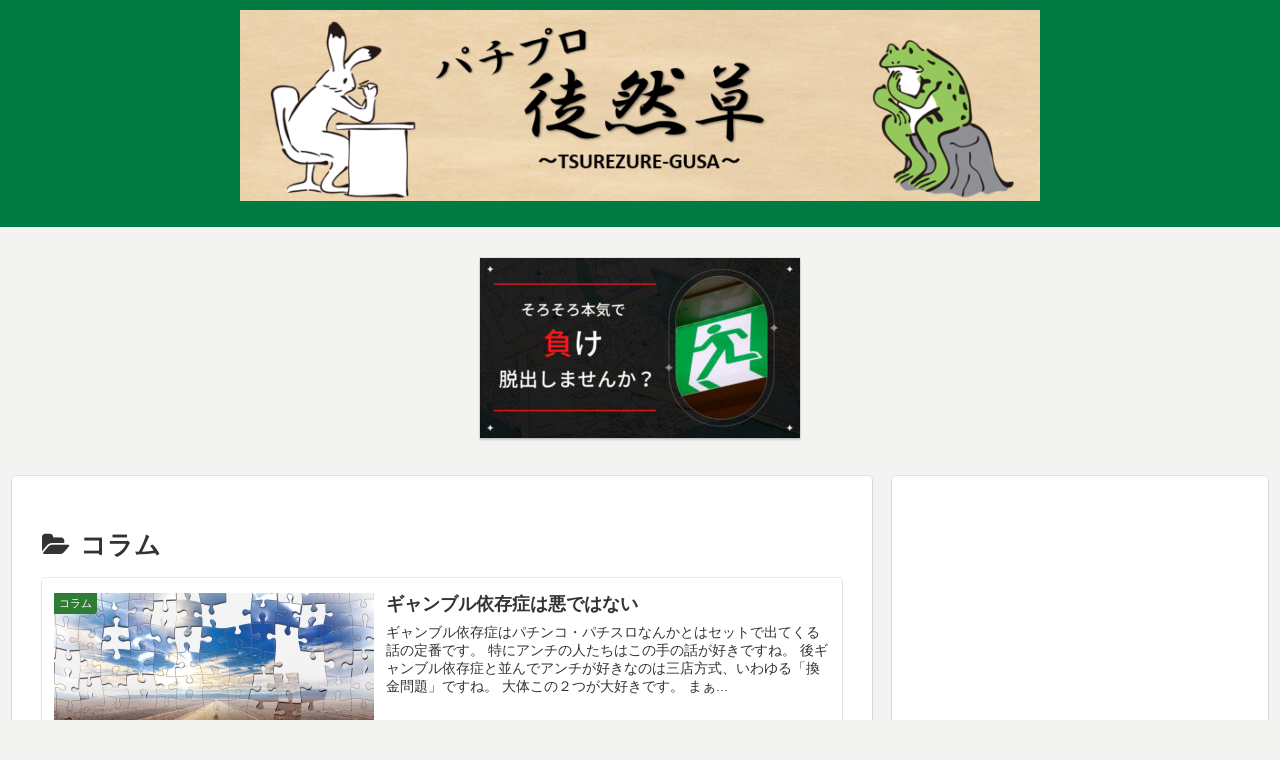

--- FILE ---
content_type: text/html; charset=utf-8
request_url: https://www.google.com/recaptcha/api2/aframe
body_size: 267
content:
<!DOCTYPE HTML><html><head><meta http-equiv="content-type" content="text/html; charset=UTF-8"></head><body><script nonce="x-0lwJYCmNaXrQvQ60_wcw">/** Anti-fraud and anti-abuse applications only. See google.com/recaptcha */ try{var clients={'sodar':'https://pagead2.googlesyndication.com/pagead/sodar?'};window.addEventListener("message",function(a){try{if(a.source===window.parent){var b=JSON.parse(a.data);var c=clients[b['id']];if(c){var d=document.createElement('img');d.src=c+b['params']+'&rc='+(localStorage.getItem("rc::a")?sessionStorage.getItem("rc::b"):"");window.document.body.appendChild(d);sessionStorage.setItem("rc::e",parseInt(sessionStorage.getItem("rc::e")||0)+1);localStorage.setItem("rc::h",'1769463635840');}}}catch(b){}});window.parent.postMessage("_grecaptcha_ready", "*");}catch(b){}</script></body></html>